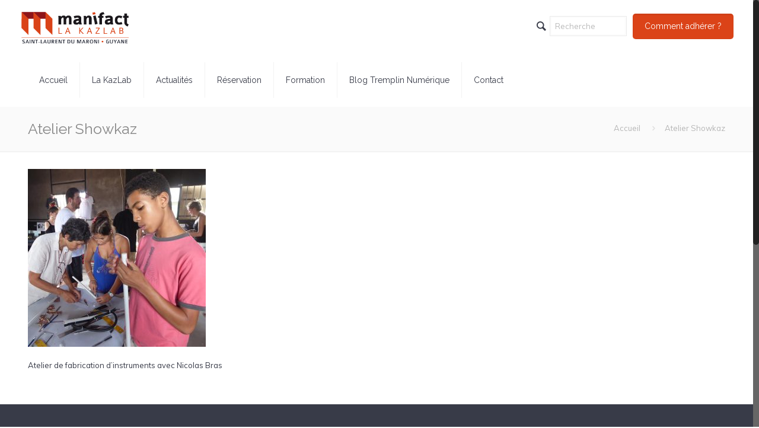

--- FILE ---
content_type: application/javascript; charset=UTF-8
request_url: https://manifact.org/wp-content/plugins/wp-spamshield/js/jscripts.php
body_size: 605
content:
function wpss_set_ckh(n,v,e,p,d,s){var t=new Date;t.setTime(t.getTime());if(e){e=e*1e3}var u=new Date(t.getTime()+e);document.cookie=n+'='+escape(v)+(e?';expires='+u.toGMTString()+';max-age='+e/1e3+';':'')+(p?';path='+p:'')+(d?';domain='+d:'')+(s?';secure':'')}function wpss_init_ckh(){wpss_set_ckh('c9a1234f98f3eb7c343f746133637b8b','52e08e596acd11563d4fdf5dbad873a6','14400','/','manifact.org','secure');wpss_set_ckh('SJECT2601','CKON2601','3600','/','manifact.org','secure');}wpss_init_ckh();jQuery(document).ready(function($){var h="form[method='post']";$(h).submit(function(){$('<input>').attr('type','hidden').attr('name','2c8f01d68e71fd563629f6ff6041da09').attr('value','5acffa2bd3f867e2cb6d844636fa7137').appendTo(h);return true;})});
// Generated in: 0.000201 seconds
